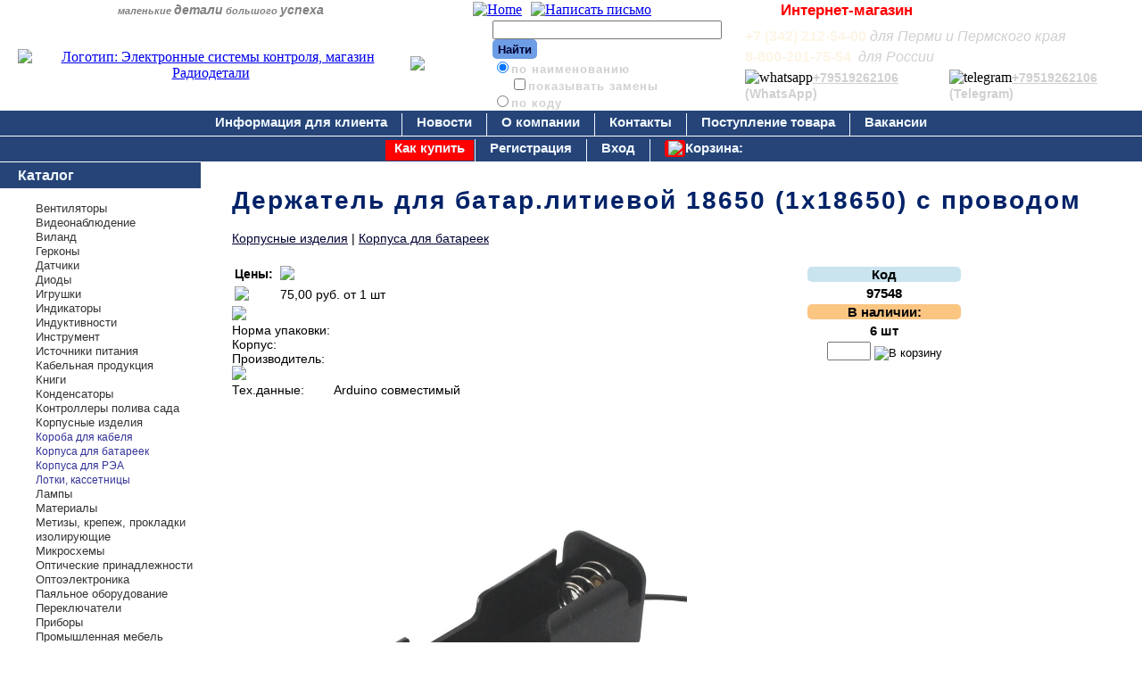

--- FILE ---
content_type: text/html; charset=UTF-8
request_url: https://radiodetali.perm.ru/general/page_elem.php?id=97548&gr=394&kID=398
body_size: 11082
content:
	
<!--********** ОСНОВНАЯ ПРОГРАММА ***********-->
<!DOCTYPE html>
<html>	

<head>
<!--[if IE]>
<script src="https://html5shiv.googlecode.com/svn/trunk/html5.js"></script>
<![endif]-->
<title>Держатель  для батар.литиевой 18650 (1х18650) с проводом цена,наличие,datasheet,описание,купить.</title>
<meta http-equiv="Content-Type" content="text/html; charset=UTF-8" />
<meta http-equiv="X-UA-Compatible" content="IE=edge" />

<meta name="Description" content="Держатель  для батар.литиевой 18650 (1х18650) с проводом,Корпусные изделия, Корпуса для батареек. Радиодетали. Радиокомпоненты. Электронные компоненты. Интернет-магазин." />
<meta name="keywords" content="Держатель  для батар.литиевой 18650 (1х18650) с проводом,Корпусные изделия, Корпуса для батареек,описание,datasheet,радиодетали,электронные компоненты,радиокомпоненты,radiodetali,купить Держатель  для батар.литиевой 18650 (1х18650) с проводом в интернет-магазине" />

<meta name="reply-to" content="https://www.radiodetali.perm.ru" />
<meta NAME="robots" content="index,follow" />
<meta HTTP-EQUIV="content-language" content="ru" />
<meta http-equiv="Cache-Control" content="no-cache" />
<meta HTTP-EQUIV="Pragma" CONTENT="no-cache" />

<script type="text/javascript">
window.status = "Радиодетали и электронные компоненты Пермь. Электронные системы контроля.";
</script>
<script type="text/javascript" src="../../scr/bsk.js"></script>
<!--<script type="text/javascript" src="../../scr/bskinfo.js"></script>-->
<script type="text/javascript" src="../../scr/errform_reg.js"></script>
<script type="text/javascript" src="../../scr/errform_login.js"></script>
<script type="text/javascript" src="../../scr/errform_pass.js"></script>
<script type="text/javascript" src="../../scr/jquery-1.7.1.min.js"></script>

<link rel="stylesheet" type="text/css" href="../general/style.css" />
<link rel="stylesheet" type="text/css" href="../general/style_dal.css" />

<link rel="apple-touch-icon" href="../images/img_1/esc.ico" />
<link rel="shortcut icon" href="../images/img_1/esc.ico" type="image/x-icon" />
</head>

<body>
<header><div class="rekv">
<table>	
	<tr><td width="41%"><div class="slog">маленькие <b>детали</b> большого <b>успеха</b></div></td>		           		
		<td><div class="favor"><a href="../../default.php"><img src="../../images/img_1/home.png" title="Home" /></a></div>
		    <div class="favor"><a href="mailto:magazin@radiodetali.perm.ru"><img src="../../images/img_1/brif.png" title="Написать письмо" /></a></div></td>
		<!--<td align="right"><address>г.Пермь, ул.Петропавловская, 15</address></td>-->
		<td align="right"><span class="imred">Интернет-магазин</span></td>		
		<td align="right" width="20%">&nbsp;</td>
		</tr>
</table>
</div>	

<div class="banner">
<table width="100%" cellpadding="0" cellspacing="0" border="0">
<tr class="banner2"><td width="36%" align="center"><div class="logo"><a href="../../default.php"><img src="../../images/img_1/logotip.gif" alt="Логотип: Электронные системы контроля, магазин Радиодетали" width="413" height="57" title="Электронные системы контроля, магазин Радиодетали" /></a></div></td>
<td width="72" height="96" background="../../images/img_1/fon_blue.gif"><img src="../../images/img_1/duga_r.gif"></td>	
	
<td background="../../images/img_1/fon_blue.gif">
<div class="find1">
<form action="/general/search.php">									
<input name="search" type="Text" maxlength="50" size="30" value="" />
<input type="Submit" title="Начать поиск" align="top" height="10" value="Найти" class="subm" /><br/>
<input type="Radio" value="sname" name="bottom2" Checked='Checked' />по наименованию <br/>
&nbsp;&nbsp;&nbsp;&nbsp;<input type="Checkbox" value="ang" name="ang2"  />показывать замены<br/>
<input type="Radio" value="skod" name="bottom2"  />по коду<br/>
</form>
</div></td>

<td background="../../images/img_1/fon_blue.gif">
<div>
<table cellpadding="0" cellspacing="5" border="0">
<tr><td colspan="2"><span class="tel1str">+7 (342) 212-54-00</span><span class="tel1d">для Перми и Пермского края</span></td></tr>
<tr><td><span class="tel1str">8-800-201-75-54</span><span class="tel1d"> для России</span></td></tr>
<tr>
<!--<td><img src="../images/img_1/viber.png" width="20" height="20" alt="viber"><a href="viber://chat?number=79519262106" class="atel1">+79519262106</a><span class="tel1"> (Viber)</span></td>-->
<td><img src="../images/img_1/whatsapp.png" width="20" height="20" alt="whatsapp"><a href="https://api.whatsapp.com/send?phone=79519262106" class="atel1">+79519262106</a><span class="tel1"> (WhatsApp)</span></td>
<td><img src="../images/img_1/telegram.png" width="20" height="20" alt="telegram"><a href="https://t.me/79519262106" class="atel1">+79519262106</a><span class="tel1"> (Telegram)</span></td>
</tr>
</table>
</div>
</td>
</tr>
</table></div>															 <script type="text/javascript" src="../../scr/scroll.js"></script>
<script type="text/javascript" src="../../scr/scroll_cont.js"></script>
<!--
<script>
$(document).ready(function(){
	$("div.right_panel p.open").toggle(function(){
		$("div.right_panel").animate({right:'230px'},500);}, function() {
		$("div.right_panel").animate({right:0},500);
		});			
	});	

$(window).scroll(function() {
var $element = $('.right_panel');
//var offset = $element.offset().top + $element.height();
var offset = $element.offset().top;	
	
if($(this).scrollTop() != 0) {
var scroll = $(window).scrollTop() + $(window).height();
$('.right_panel').offset({top:(Math.round(scroll/1.5))});
}

if (scroll > offset) {$('.right_panel').offset({top:Math.round(scroll/1.6)});}	
});
</script>
-->	
</header>

<div class="content">
<nav class="hor"><div class="hor1line">
<table class="menu-hor"><tbody>
<tr>
<td><div class="horlinks"><a href="../general/information.php" title="Информация">Информация для клиента</a></div></td>
<td><div class="horlinks"><a href="../default.php" title="Новости">Новости</a></div></td>
<td><div class="horlinks"><a href="../general/about.php" title="О компании">О компании</a></div></td>
<td><div class="horlinks"><a href="../general/address.php" title="Контакты">Контакты</a></div></td>
<td><div class="horlinks"><a href="../general/news_pr.php" title="Поступление товара">Поступление товара</a></div></td>
<td class="noborder"><div class="horlinks"><a href="../general/rabota.php" title="Вакансии">Вакансии</a></div></td>
<!--<td class="noborder"><div class="horlinks2"><a href="../general/shop.php" title="Интернет-магазин">Интернет-магазин</a></div></td>-->
</tr>
</tbody></table>
</div>	</nav>
<nav class="hor"><div class='hor2line'><table class='menu-hor'><tbody><tr><td><div class='horlinks2'><a href='../general/help.php' title='Как купить'>Как купить</a></div></td><td><div class='horlinks'><a href='../general/shop.php?y=reg' title='Регистрация'>Регистрация</a></div></td><td><div class='horlinks'><a href='../general/shop.php?y=avtor' title='Вход'>Вход</a></div></td><td class='noborder'><div class='horlinks'><a href='../shop/im_bsk.php?bsk=y' title='Корзина'><div class='imgbsk'><img src='../images/img_1/bsk.png' /></div>Корзина: <span id='bsksumma'></span></a></div></td></tr></tbody></table></div></nav>

<nav class="menuleft"><!-- *** Меню каталога  -->
<div class="cat0"><a class="menu2" href="../general/catalogpage.php">Каталог</a></div>
<ul>

<li><a class='menu1' href='../general/catalog.php?gr=100000080' title='Вентиляторы' >Вентиляторы</a></li><li><a class='menu1' href='../general/catalog.php?gr=100000197' title='Автомобильные видеорегистраторы, Камеры, Регистраторы' >Видеонаблюдение</a></li><li><a class='menu1' href='../general/catalog.php?gr=100000077' title='Виланд' >Виланд</a></li><li><a class='menu1' href='../general/catalog.php?gr=100000094' title='Герконы' >Герконы</a></li><li><a class='menu1' href='../general/catalog.php?gr=100000145' title='Датчики' >Датчики</a></li><li><a class='menu1' href='../general/catalog.php?gr=62' title='Диоды, стабилитроны,  Тиристоры, динисторы, симисторы, Диодные сборки' >Диоды</a></li><li><a class='menu1' href='../general/catalog.php?gr=451' title='Радиоуправляемые игрушки' >Игрушки</a></li><li><a class='menu1' href='../general/catalog.php?gr=100000101' title='Газоразрядные, люминесцентные, ЖКИ графические, ЖКИ символьные' >Индикаторы</a></li><li><a class='menu1' href='../general/catalog.php?gr=100000106' title='Дроссели подавления ЭМП, Индуктивности выводные, Чип-индуктивности' >Индуктивности</a></li><li><a class='menu1' href='../general/catalog.php?gr=77' title='Бокорезы, Пассатижи, Плоскогубцы, Инструмент для обжима, обработки кабеля, Инструмент измерительный, Наборы инструментов, Отвертки и ключи, Сверла, абразивные насадки, цанги, тиски, Скальпели, ножи, ножницы, пинцеты, Электроинструмент' >Инструмент</a></li><li><a class='menu1' href='../general/catalog.php?gr=100000117' title='AC/DC, DC/AC, DC/DC, Автотрансформаторы, стабилизаторы напряжения, Драйверы для LED, Инверторы для CCFL, Источники бесперебойного питания и инверторы для управления AC двигателями' >Источники питания</a></li><li><a class='menu1' href='../general/catalog.php?gr=81' title='Кабели, Провода, Шлейфы' >Кабельная продукция</a></li><li><a class='menu1' href='../general/catalog.php?gr=66' title='Книги, CDROM (Электронные справочники), Журналы Радио' >Книги</a></li><li><a class='menu1' href='../general/catalog.php?gr=63' title='Электролитические радиальные, Вакуумные, Ионисторы, Керамические, Комбинированные, Металлобумажные, Переменные и подстроечные, Пленочные и фторопластовые, Прецизионные К71-7, Пусковые, Слюдяные, Танталовые аксиальные, Танталовые радиальные, ЧИП-конденсаторы, Электролитические аксиальные' >Конденсаторы</a></li><li><a class='menu1' href='../general/catalog.php?gr=474' title='Контроллеры полива сада' >Контроллеры полива сада</a></li><li><a class='menu1' href='../general/catalog.php?gr=394' >Корпусные изделия</a></li><a class='menu11' href='../general/subcat.php?gr=394&kID=397' >Короба для кабеля</a><br/><a class='menu11' href='../general/subcat.php?gr=394&kID=398' >Корпуса для батареек</a><br/><a class='menu11' href='../general/subcat.php?gr=394&kID=395' >Корпуса для РЭА</a><br/><a class='menu11' href='../general/subcat.php?gr=394&kID=396' >Лотки, кассетницы</a><br/><li><a class='menu1' href='../general/catalog.php?gr=100000111' title='Лампы накаливания, Лампы общего назначения, Радиолампы' >Лампы</a></li><li><a class='menu1' href='../general/catalog.php?gr=69' title='Клей, изолента, маркеры, Припои, флюсы, химия, Стеклотекстолит, платы, Трубка термоусадочная, ПВХ' >Материалы</a></li><li><a class='menu1' href='../general/catalog.php?gr=100000082' title='DIN-рейки, дополнит.оборудование, Крепеж для кабеля, Метизы, Прокладки изолирующие' >Метизы, крепеж, прокладки изолирующие</a></li><li><a class='menu1' href='../general/catalog.php?gr=1' title='Микросхемы импортные, Микросхемы отечественные 3 разр., Микросхемы отечественные 4 разр.' >Микросхемы</a></li><li><a class='menu1' href='../general/catalog.php?gr=87' title='Оптика' >Оптические принадлежности</a></li><li><a class='menu1' href='../general/catalog.php?gr=100000062' title='Оптореле, Оптроны, Фотодиоды, Фототранзисторы' >Оптоэлектроника</a></li><li><a class='menu1' href='../general/catalog.php?gr=83' title='Антистатика,  Дымоуловители и фильтры,  Жала и насадки,  Комплектующие к паяльным станциям, Паяльники, Паяльные ванны, Паяльные принадлежности, Паяльные станции' >Паяльное оборудование</a></li><li><a class='menu1' href='../general/catalog.php?gr=100000096' title='Автоматы защиты,  Замки,  Концевые выключатели,  Педали, DIP-переключатели, Движковые переключатели, Клавишные переключатели, Кнопки, Колпачки, клавиши, протекторы, контакты, Микропереключатели, Поворотные переключатели, Тумблеры' >Переключатели</a></li><li><a class='menu1' href='../general/catalog.php?gr=68' title='Вольтметры и амперметры, Генераторы сигналов и частотомеры, Измерители RLC, Измерители нестандартных электрических величин, Измерители неэлектрических величин, Измерительные головки и шунты, Калибраторы, магазины величин, Лабораторные источники питания, Мультиметры, тестеры, пробники, Осциллографы, Токовые клещи, Щупы к приборам' >Приборы</a></li><li><a class='menu1' href='../general/catalog.php?gr=361' title='Мебель для рабочих мест, Шкафы, стеллажи, стойки, полки' >Промышленная мебель</a></li><li><a class='menu1' href='../general/catalog.php?gr=70' title='Постоянные  до 2 Вт,  Постоянные выше 2 Вт,  Прецизионные С2-29, С2-10, С2-14, С2-36, С5-5В, С5-61, Р2-67,  ЧИП-резисторы, Варисторы, Наборы резисторов (чипы, переменные, постоянные), Переменные и подстроечные, Резисторные сборки, Тензорезисторы, Терморезисторы, Фоторезисторы, ЧИП-резисторные сборки, ЧИП-резисторы прецизионные' >Резисторы</a></li><li><a class='menu1' href='../general/catalog.php?gr=100000098' title='Реле, Реле времени' >Реле</a></li><li><a class='menu1' href='../general/catalog.php?gr=376' title='Светодиоды единичные, Аксессуары и линзы, Алюминиевые профили, Знакосинтезирующие индикаторы, Мощные светодиоды, Светодиодные изделия, Светодиодные ленты, линейки, модули, Чип-светодиоды' >Светодиоды</a></li><li><a class='menu1' href='../general/catalog.php?gr=100000055' title='Силовые диоды и тиристоры, Силовые модули, Силовые реле' >Силовые диоды и модули</a></li><li><a class='menu1' href='../general/catalog.php?gr=100000067' title='Прямоугольные,  Цилиндрические, Аудио, видео, ТВ, оптические, Высокочастотные разъемы и переходники, Клеммные колодки, зажимы, джамперы, Клеммы, наконечники, гнезда, штыри, Панели под микросхемы, Переходники, Разъемы питания, Телефонные и сетевые' >Соединители</a></li><li><a class='menu1' href='../general/catalog.php?gr=100000048' title='Программаторы, Средства разработки и отладки для DSP, Средства разработки и отладки для микроконтроллеров, Средства разработки и отладки для ПЛИС, Средства разработки и отладки для специальных применений' >Средства разработки и отладки</a></li><li><a class='menu1' href='../general/catalog.php?gr=100000088' title='GSM, GPS, GPRS, Разъемы и антенны для сотовых телефонов, Телефоны' >Телефония</a></li><li><a class='menu1' href='../general/catalog.php?gr=61' title='Транзисторы' >Транзисторы</a></li><li><a class='menu1' href='../general/catalog.php?gr=64' title='Двигатели, Держатели предохранителей, Держатели, панели, патроны для ламп, Запчасти для ремонта, Кварцевые генераторы, Кварцевые резонаторы, Микрофоны,телефоны, зуммеры, динамики, Радиаторы, охладители, Ручки, Трансформаторы, Ферриты, каркасы, скобы, магниты, Фильтры' >Установочные</a></li><li><a class='menu1' href='../general/catalog.php?gr=441' title='Автомобильные предохранители, Вставки плавкие, Разрядники, Самовосст.предохранители, Термопредохранители, Термостаты' >Устройства защиты</a></li><li><a class='menu1' href='../general/catalog.php?gr=100000092' title='Шнуры' >Шнуры</a></li><li><a class='menu1' href='../general/catalog.php?gr=78' title='Антенны и аксессуары, Аудиотехника, Вилки, розетки, выключатели, Декоративная светотехника, Звонки дверные, Климат.техника, Сувениры, Таймеры, часы, Удлинители и фильтры, Фонари' >Электробытовые товары</a></li><li><a class='menu1' href='../general/catalog.php?gr=84' title='Электронные блоки и модули,   Электронные наборы,  Конструкторы, Ароматизаторы, Датчики движения' >Электронные наборы и модули</a></li><li><a class='menu1' href='../general/catalog.php?gr=73' title='Батарейки,   Аккумуляторы  необслуживаемые,   Аккумуляторы общего применения,  Аккумуляторы промышленные,  Зарядные устройства,  Элементы питания дисковые, Аккумуляторы для радиотелефонов, Литиевые аккумуляторы, Литиевые батареи' >Элементы питания</a></li><li><a class='menu1' href='../general/search-skl.php?skl=18' >Измерение температуры, вакуума, влажности</a></li><li><a class='menu1' href='../general/catalog.php?gr=461'>Доплата в ИМ</a></li></ul></nav>
<div class="page">


<h1>Держатель  для батар.литиевой 18650 (1х18650) с проводом</h1>	
	
<a class="atext" href="../general/catalog.php?gr=394">Корпусные изделия</a> | 
<a class="atext" href="../general/subcat.php?gr=394&kID=398">Корпуса для батареек</a>

<div class="infodet">
<div class="infoprice">
<table cellpadding="0" cellspacing="0">
<tr><td colspan="2"><table>

<tr><td align='right' style='font-weight: bold;'>Цены:&nbsp;</td><td colspan='2'><img src='../images/img_1/e.gif' /></td></tr><tr><td><img src='../images/img_1/e.gif' /></td><td>75,00 руб.</td><td>от 1 шт</td></tr></table></td></tr>	
<tr><td colspan="2" height="10"><img src="../images/img_1/e.gif" /></td></tr>
<tr><td>Норма упаковки:&nbsp;</td><td></td></tr>
<tr><td>Корпус:&nbsp;</td>
<td>
</td></tr>


<tr><td>Производитель:&nbsp;</td><td align="left"></td></tr>
<tr><td colspan="2" height="10"><img src="../images/img_1/e.gif" /></td></tr>
<tr valign="top"><td>Тех.данные:&nbsp;</td>
<td>
Arduino совместимый<br/>&nbsp;</td></tr>
</table></div>

<div class="infosclad">
    <table cellpadding="0" cellspacing="4" width="90%">
	  <tr><th class="f1">Код</th></tr>
	  <tr><td class="b3">97548</td></tr>
	  
<tr><th class="f2">В наличии:</th></tr>
<tr><td class="b3">6&nbsp;шт</td></tr>
<tr><td align="center">
<form name="form97548" onSubmit="return bsk2(document.form97548.id.value,document.form97548.nn.value)" style="margin:0px;">

<input type='Hidden' name='cena5' value='37.5000' /><input type='Hidden' name='cena4' value='41.3000' /><input type='Hidden' name='cena3' value='45.8000' /><input type='Hidden' name='cena2' value='52.5000' /><input type='Hidden' name='cena1' value='75.0000' /><input type='Hidden' name='kol5' value='200' /><input type='Hidden' name='kol4' value='100' /><input type='Hidden' name='kol3' value='50' /><input type='Hidden' name='kol2' value='20' /><input type='Hidden' name='kol1' value='1' />
<input type="Hidden" name="id" value="97548" />
<input type="Hidden" name="kod" value="3937353438" />
<input type="Hidden" name="unit" value="шт" />
<input type="Hidden" name="sklad" value="6" />
<input type="Hidden" name="nn" value="1" />
<input type="Hidden" name="sklId" value="0" />
<input type="Hidden" name="minSumm" value="0" />
<input type="Hidden" name="srok" value="Склад" />
<input type="Hidden" name="dis" value="1" />

<input type="text" name="quan" size="4" maxlength="6" autocomplete="off" onkeyup="errquan(document.form97548.id.value,this.value,document.form97548.nn.value,document.form97548.unit.value)" />&nbsp;<input type="Image" value="В корзину" src="../../images/img_1/bsk1.gif" onClick="return bsk2(document.form97548.id.value,document.form97548.nn.value)" />
</form></td></tr>
<tr><td height="30"><span id="bsk97548" class="form_err"></span></td></tr>


</table></div>
</div>

<div class="analogi">
</div>  
<div>
<div class='imgelem'><table cellpadding='0' cellspacing='10' align='left'><tr><td class='imgelem_water'><img src='../goodstech/images/img97548_41437.JPG' align='left' alt='Держатель  для батар.литиевой 18650 (1х18650) с проводом' title='Держатель  для батар.литиевой 18650 (1х18650) с проводом' class='img500'/></td></tr><tr><td class='imgelem_water'><img src='../goodstech/images/img97548_41438.JPG' align='left' alt='Держатель  для батар.литиевой 18650 (1х18650) с проводом' title='Держатель  для батар.литиевой 18650 (1х18650) с проводом' class='img500'/></td></tr><tr><td>* Изображения служат только для ознакомления</td></tr></table></div></div><div class='descelem'></div>
<!-- Ссылка на поиск -->
<div class="psys">

<table cellpadding="3">
<tr><td><a href="https://www.ozon.ru/seller/giperon-523458/products/?miniapp=seller_523458" target="_blank"><img src="../../images/img_1/ozon.jpg" width="60" height="33" /></a></td>
	<td><a href="https://www.ozon.ru/seller/giperon-523458/products/?miniapp=seller_523458" target="_blank" class="atext">Этот товар на Озон</td></tr>
</table>

<table cellpadding="3">
<tr><td><a href="http://yandex.ru/yandsearch?text=HB1S&lr=50" target="_blank"><img src="../../images/img_1/ya_logo.png" /></a></td>
	<td><a href="http://yandex.ru/yandsearch?text=HB1S&lr=50" target="_blank" class="atext">Еще описание</a></td></tr>
</table>
</div>
<!-- -->

</div></div> 

<script type="text/javascript" src="../../scr/bskinfo.js"></script>

<footer><script type="text/javascript" src="../../scr/bskinfo.js"></script>

<div class="footer_left">
<table>
<tr>	

<td width="94">
<!-- Yandex.Metrika informer -->
<a href="https://metrika.yandex.ru/stat/?id=23917435&amp;from=informer"
target="_blank" rel="nofollow"><img src="https://informer.yandex.ru/informer/23917435/3_0_FFFFFFFF_FFFFFFFF_0_pageviews"
style="width:88px; height:31px; border:0;" alt="Яндекс.Метрика" title="Яндекс.Метрика: данные за сегодня (просмотры, визиты и уникальные посетители)" /></a>
<!-- /Yandex.Metrika informer -->

<!-- Yandex.Metrika counter -->
<script type="text/javascript" >
   (function(m,e,t,r,i,k,a){m[i]=m[i]||function(){(m[i].a=m[i].a||[]).push(arguments)};
   m[i].l=1*new Date();
   for (var j = 0; j < document.scripts.length; j++) {if (document.scripts[j].src === r) { return; }}
   k=e.createElement(t),a=e.getElementsByTagName(t)[0],k.async=1,k.src=r,a.parentNode.insertBefore(k,a)})
   (window, document, "script", "https://mc.yandex.ru/metrika/tag.js", "ym");

   ym(23917435, "init", {
        clickmap:true,
        trackLinks:true,
        accurateTrackBounce:true
   });
</script>
<noscript><div><img src="https://mc.yandex.ru/watch/23917435" style="position:absolute; left:-9999px;" alt="" /></div></noscript>
<!-- /Yandex.Metrika counter -->
</td>
</tr>

<tr>
<td width="94">
<!--noindex-->
<!--Rating::top.myprom.ru counter--><a href="https://myprom.ru/" target="_blank" ><script type="text/javascript">(function(d){ var r= escape(d.referrer); var u = escape(d.URL); var proto = d.location.protocol == "https:" ? "https:" : "http:"; d.write('<img src="'+proto+'//top.myprom.ru/top/?id=786&ref='+r+'&p='+u+'&rd='+Math.random()+'" width="88" height="31" border="0">');})(document);</script></a><!--// Rating top.myprom.ru counter-->
<!--/noindex-->
</td>

<td width="94"><img src="../images/img_1/e.gif"></td>
</tr>

</table>
</div>

<div class="footer_center">
<table>
<tr><td>
<!--<a href="https://www.instagram.com/radiodetali.perm/" target="_blank"><img alt="Радиодетали Инстаграм" title="Радиодетали Инстаграм" src="../images/img_1/insta.png" width="30" /></a>-->
<img src="../images/img_1/e.gif">
</td></tr>
<tr><td align="center"><img src="../images/img_1/e.gif"></td></tr>
</table>
</div>

<div class="footer_right">
<div class="footer_center">
<table>
<tr><td><img src="../images/img_1/Uniteller_Card.png" /></td></tr>
<tr><td align="center">Интернет-эквайринг <a href="https://www.uniteller.ru/" target="_blank" class="atext">Uniteller</a></td></tr>
</table>
</div>

<div class="help">
<ul>
<li><a href="../general/help.php" class="atext">Помощь</a></li>
<li><a href="../general/information.php" class="atext">Информация для клиента</a></li>
<li><a href="../general/details.php" class="atext">Реквизиты ИП Яценко А.В.</a></li>
</ul>
</div>
</div></footer>
<div id="toTop" > ^ Наверх </div>

<div class="right_panel">
	<p class="open"></p>
	<dl>
	<dt>Телефон для России:</dt>
	<dd><img src="../images/img_1/tel.png" width="20" height="20" alt="телефон">8-800-201-75-54</dd>
	<hr size="1" color="Navy" />
	<dt>Телефоны для Перми</dt>
	<dt>и Пермского края:</dt><br/>
	<dt>Магазин:</dt>
	<dd><img src="../images/img_1/tel.png" width="20" height="20" alt="телефон">+7(342) 212-54-00</dd>
	<dt>Оптовый отдел:</dt>
	<dd><img src="../images/img_1/tel.png" width="20" height="20" alt="телефон">+7(342) 212-73-69</dd>
	<hr size="1" color="Navy" />
	<!--<dd><img src="../images/img_1/viber.png" width="20" height="20" alt="viber"><a href="viber://chat?number=79519262106" class="atext">+79519262106</a> (Viber)</dd>-->
	<dd><img src="../images/img_1/whatsapp.png" width="20" height="20" alt="whatsapp"><a href="https://api.whatsapp.com/send?phone=79519262106" class="atext">+79519262106</a> (WhatsApp)</dd>
	<dd><img src="../images/img_1/telegram.png" width="20" height="20" alt="telegram"><a href="https://t.me/79519262106" class="atext">+79519262106</a> (Telegram)</dd>

	<hr size="1" color="Navy" />
	<dt>Email:</dt>	
	<dd><img src="../images/img_1/brif.gif" alt="email">&nbsp;&nbsp;<a href="mailto:imag@radiodetali.perm.ru" class="atext">imag@radiodetali.perm.ru</a></dd>
	<dd><img src="../images/img_1/brif.gif" alt="email">&nbsp;&nbsp;<a href="mailto:zakaz@radiodetali.perm.ru" class="atext">zakaz@radiodetali.perm.ru</a></dd>
	<dd><img src="../images/img_1/brif.gif" alt="email">&nbsp;&nbsp;<a href="mailto:magazin@radiodetali.perm.ru" class="atext">magazin@radiodetali.perm.ru</a></dd>	
	</dl>
</div>		
	
</body>
</html>



--- FILE ---
content_type: text/css
request_url: https://radiodetali.perm.ru/general/style.css
body_size: 15221
content:
footer, nav, header, section, aside, article, figure, main, dt,dd, dl , .detalimg, .detaldesc{ display: block;}

header {margin:0px;}  /* Верхний баннер */

img { border-width:0;}

h1,h2,h3,h4,h5,h6,strong,span,p,ol ,dt,dl{ 
font-family: Arial, Verdana, Geneva, Helvetica, sans-serif; 
}

body { border-width: 0px; margin: 0px; background-color: white; } 
.content { overflow:hidden; clear:both; } /* Основное поле */
.rekv { width:100%; padding:0; margin:0; clear:both; } /* Верх */
.banner { width:100%; clear:both; padding:0 0 1px 0; } /* Логотип + поиск, поля вверху */
.center { margin: 0 220px 0 250px; padding: 10px 0 20px 0; height:auto; overflow:hidden;} /* Поле текста в центре */
.centerim { margin: 0 50px 0 250px; padding: 10px 0 20px 0; height:auto; overflow:hidden;} /* Поле текста в центре */
.logo  { margin: 0 8px 0 20px; float:left; text-align: center; }

tbody { display: table-row-group; vertical-align: middle; border-color: inherit;}

.rekv >table { background:url(../../images/img_1/sl.gif); border-spacing:0; width:100%; border:0;}

.favor { float:left; margin: 0 5px 0 5px; }

address, .slog, .tel { 
font-family: Verdana, "Helvetica CY", "Nimbus Sans L", sans-serif; 
color: grey; 
font-weight: bold;
padding: 0 40px 0 10px; 
margin:0; 
font-style: italic;
}

address,.tel { font-size: 9pt; }

.telrus { 
font-size: 11pt;
font-weight: 500;
margin:0px;
padding: 0px 0px 0px 7px;  
color: red;
font-family: Verdana, "Helvetica CY", "Nimbus Sans L", sans-serif;  }

.slog { 
text-align:center; 
font-size: 8pt;
}
.slog>b {
font-size: 1.3em; 
}

.find1, .vid1 { /* Область поиска +  Область вида проссмотра  */
	font-family: Arial, Verdana, Geneva, Helvetica, sans-serif;
	font-size: 10pt;
	font-style: normal; 
	font-weight: bold;
	color: #D0D0D0;
	letter-spacing: 1px;
	width:auto;
	/* min-width:200px; max-width:313px; */
	/* border: 1px solid #003399; border-radius: 10px; */
	height:auto; 
	float:left;
	padding: 0 10px 0 20px;
}

.mails { /* Адреса справа  */
	font-family: Arial, Verdana, Geneva, Helvetica, sans-serif;
	font-size: 8pt;
	font-style: normal;
	color: #D0D0D0;
	letter-spacing: 1px;
	width:auto; float:left;
	padding: 0 5px 0 10px;
}
.mails >b { font-weight: bold; }
.mails >a { 
	font-family: Arial, Geneva, Helvetica, sans-serif;
	font-size: 8pt;
	font-style: normal;
	font-weight: normal;
	color: #D0D0D0;
	text-decoration: underline; }
.mails>a:hover   { color: #999999; }

h1 { margin: 18px 0 18px 0;
    font-size: 21pt;
    font-style: normal;
	font-weight: bold;
	color: #002268;
	letter-spacing: 2px; }

.center>ul{ list-style-type:none; padding-left:0;}
	
nav.hor { /* Поле горизонтального меню */
font-family: Arial, Verdana, Geneva, Helvetica, sans-serif;
text-align: center;
margin-bottom: 0; }
/*.hor>.hor1line { background:url(../../images/img_1/fon_mgor.gif); margin-bottom: 1px; clear:both; }  */
/*.hor>.hor2line { background:url(../../images/img_1/fon_mgor.gif); margin-bottom: 4px; clear:both; } */
.hor>.hor1line { background-color:#264478; margin-bottom: 1px; clear:both; }
.hor>.hor2line { background-color:#264478; margin-bottom: 1px; clear:both; }

table.menu-hor { 
margin: 0 auto; 
font-weight: bold; 
font-size: 15px; 
color: #F0F8FF; 
border-spacing: 0;
height:28px;
padding-top: 3px;}

.menu-hor td { 
border-right: 1px solid #F0F8FF;
text-align: center;}
/* .noborder { border: none;} */
.menu-hor td.noborder { border: none;}
.menu-hor td #bsksumma { color: #F5DEB3;}

.horlinks { background:inherit; cursor:pointer;
height:100%;}
.horlinks a { 
display: block;
color: #F0F8FF; 
font-weight: bold; 
text-decoration: none; 
margin:0px; 
height:100%;
padding: 0 15px 0 15px;}
.horlinks:hover { 
background-color:#3360DF;
height:100%;}
.horlinks1 { background:inherit; margin:0 12px 0 0;}

.horlinks2 { 
background-color:red; 
cursor:pointer;
padding: 0px 5px 0px 5px;
margin:0px;
height:100%; }
.horlinks2 a { 
display: block;
color: #F0F8FF; 
font-weight: bold; 
text-decoration: none; 
margin:0px; 
padding: 0px 5px 0px 5px;
height:100%;
}
.horlinks2:hover { background-color:#3360DF;}

nav.menuleft { /* Поле меню слева */
background: url(../../images/img_1/fon_menu.gif);
float:left;
width:225px;
padding:0px 0px 10px 0px;
margin: 0px;
border-radius: 0 0 20px 0;}
.menuleft { /* Текст каталога слева */
background: url(../../images/img_1/fon_menu.gif);
float:left;
width:210px;
margin:0;
padding: 2px 2px 20px 1px;
height:auto; }
.menuleft .sub { /* Текст подкаталога слева */
float:left;
width:205px;
padding: 0px;
margin: 2px 2px 10px 2px; }

.menuleft >ul {list-style-image: url(../../images/img_1/li.png); }

/* li { display: list-item;} */

/*
ul {list-style:none; left:-10px; }
li.list::before { content: "+ ";  }
li.onn::before { list-style: none;  }
*/

.subm { /* submit в верхнем баннере */
background: #6D9DE4;
font-size: 13px; 
height:22px;
font-style: normal;
font-weight: bold;
border: 0px solid #333399;
color: #000033;
border-radius: 5px;
}  

h2 { /* Заголовки в разделе Новости*/
	font-size: 18px;
	font-weight: bold;
	color: #003399;
	line-height: 18px;
}

h3 { /* Заголовки в тексте */
color:#003399;
font-size:17px;
font-style:normal;
font-weight:bold;
line-height:2px; 
}

h4 {
color: #003399;
font-size: 18pt;
font-style: normal;
font-weight: bold;
padding: 0;
margin: 0;
}

h5 { /* Заголовки в тексте */
color:#003399;
font-size:17px;
font-style:normal;
font-weight:bold;
/*line-height:10px; */
margin: 0; 
padding:0;
}

.imgsub { /* img подгруппа */
float: left; 
text-align: center;
width:200px; height:200px;
margin: 10px; 
}
.imgrazdel { /* подгруппа img + подпись */
float: left; 
text-align: center;
width:220px; height:260px;
border-radius: 10px; 
border: 1px solid white; 
/*margin: 0 0 0 3px; 
padding:1px 6px 6px 5px;*/
cursor:pointer; }
.imgrazdel:hover { border: 1px solid red;  }
.imgrazdel a {
    display: block;
    font-family: Arial, Verdana, Geneva, Helvetica, sans-serif;
	font-size: 12px;
	color: #003399;
	text-decoration: none; }

aside { /* Меню справа */
background: url(../../images/img_1/fon_menu.gif);
float:right;
width:210px; 
height:auto;
padding:0px; margin: 0px;
font-size: 12px;
color: #333333;
border-radius: 0 0 0 10px; 
}

section.advert  { /* Объявление на первой странице */
	font-size: 16px;
	font-weight: bold;
	color: Black; 
	background: url(../../images/img_1/r11.jpg); 
	padding: 10px; margin:0;
	text-align:justify;
}

strong { font-size: 15px;	font-weight: bold; }

.cat0, .cat1, .small1 { /* Белый на ... */
font-family: Arial, Verdana, Geneva, Helvetica, sans-serif;
color: White;
font-size: 17px;
font-style: normal;
font-weight: bold;
padding: 2px 2px 2px 20px;
margin: 0px;
line-height: 25px; 
}

/*.cat0 {background:url(../../images/img_1/fon_mgor.gif); } */
.cat0 {background-color:#264478;}
.cat1 {background-color: red;}

.page { /* Поле текста, если меню только слева */
	background: white;
	margin: 10px 0 0 260px;
	padding: 0 30px 20px 0;
	overflow: hidden; 
	height:auto; 	
	}
.str>table { border-collapse: collapse; }

/*
.page h1 {
	font-size: 22px;
	font-weight: bold;
	color: #384D88;
	letter-spacing: 1px;
}
*/

a.menu1  { /*  Меню слева  */
	font-family: Arial, Geneva, Helvetica, sans-serif;
	font-size: 13px;
	font-style: normal;
	font-weight: normal;
	color: #333333;
	text-decoration: none;
	/*line-height: 10px; */ 
}
a.menu1:hover   {	text-decoration: underline; }

/* Меню горизонтальное */
a.menu2 { 
display: block; 
color: #F0F8FF;
font-weight: bold; 
text-decoration: none; 
}	

/*	
a[class~="menu0"] { 
    background: url(../../images/img_1/mr.gif) 6px 6px no-repeat; 
    padding-left: 15px; }
*/	
	
/* Ссылка Каталог */
a.menu2 { font-size: 16px; }	
a.menu2:hover { text-decoration: underline; } 

aside >b { font-weight : bold;}

/* Кнопка подписка справа */
/*
.subsc { 
background-color:#CCCCCC;
border-radius: 8px; 
margin: 5px 5px 0px 5px;
cursor:pointer;
width:156px;
height:25px;
text-align: center;
padding:4px 0px 0px 0px; }
.subsc a {
    display: block;
    font-family: Verdana, Arial, Geneva, Helvetica, sans-serif;
	font-size: 10pt;
	font-weight: bold;
	color: black;
	text-decoration: none; }
	*/
a.subsc {
    font-family: Verdana, Arial, Geneva, Helvetica, sans-serif;
	font-size: 11pt;
	font-weight: bold;
	color: #003399;
	text-decoration: underline; 
}
a:hover.subsc { text-decoration: none;}		
	
.specpr { /* Кнопка подписка справа */
cursor:pointer;
text-align: center;
padding:8px 4px;
margin:20px 4px 6px 4px;
background-color:#CCCCCC;
border-radius: 6px; }
.specpr a {
    display: block;
    font-family: Verdana, Arial, Geneva, Helvetica, sans-serif;
	font-size: 13px;
	font-weight: bold;
	color: red;
	text-decoration: none; 
}

.specpr>h6 { /* Заголовки в тексте */
line-height:15px; 
font-size: 15px;
padding:0; 
margin:0;
}

.raritet { 
font-family:  Verdana, Arial, Geneva, Helvetica, sans-serif;
/*background: linear-gradient(to top, #A6A6FF 12%, blue 100%);*/
font-style: normal;
cursor:pointer;
border-radius: 6px;
height:28px;
font-weight: 700;
color: #00008B;
text-decoration: none;
background: #CCCCCC;
outline: none;
font-size: 15px;
padding:6px 54px;
margin:0;
 }
 
.raritet:hover {
background: linear-gradient(to bottom, #E6E6FA, #6495ED);
 }

.r1 {
	text-align: center;
	margin:6px 3px 16px 4px;
}	
 
	
/*	
section.newgoods  { 
	font-size: 14px;
	padding: 10px 5px 10px 5px; }	
	
.center ul {
	margin-left: 40px;
	list-style-image: url("../../images/img_1/li_mark1.gif");
	list-style-position: inside; 
}
*/

.text,.b1,.b2,.page,section,center,p,.news, ul,li,ol,.footer_center,.txt1 { /* Основной текст */
	font-family: Arial, Verdana, Geneva, Helvetica, sans-serif;
	font-size: 14px;
	font-style: normal;
	font-weight: normal;
	/*word-break: break-all;*/
	word-wrap: break-word; 
}
section { 
padding:10px 0 5px 0;  
width:auto; height:auto; 
overflow:hidden;
text-align:justify;
color: #000033; }	
aside> section { 
margin:5px 2px 5px 10px;
color: #333333; 
text-align:left; 
}	

.textstr { /* Основной текст без переноса */
	font-family: Arial, Verdana, Geneva, Helvetica, sans-serif;
	font-size: 14px;
	font-style: normal;
	font-weight: normal;
	color: #000033; 
}
.b1 { /* Выделенный текст на голубом фоне */
	font-weight: bold;
	color: #000033;
	background-color: #D5DDF9;
	border-radius: 5px; 
	padding: 1px 9px 1px 9px;
	margin:0; 
}
.b2,.vpage { /* Выделенный текст на голубом фоне */
	font-weight: bold;
	color: #000033;
	padding: 1px 9px 1px 9px; 
	margin:0; 
}
.b2 { /* Выделенный текст на голубом фоне */
	background-color: #D5DDF9;
	margin:0; 
	text-align:center;
}

.vpage {	
border: 1px solid red;
border-radius: 4px; 
}

.page hr {background-color:#003399; height:1px; border:0;}	
.center hr {background-color: #003399; height:2px; border:0;}	

a.menu11:link, a.menu11 { /*   Меню слева подкаталог   */
	font-family: Arial, Verdana, Geneva, Helvetica, sans-serif;
	font-size: 12px;
	font-style: normal;
	font-weight: normal;
	color: #333399;
	text-decoration: none;
	height: 8px;
    /*letter-spacing:1px;*/	
}
a.menu11:hover {	text-decoration: underline;	height: 8px;}
a.menu11:active { text-decoration: underline; color: Red;}
a.menu11:visited { text-decoration: none; color: Gray;}	

.form_err, .txt11 { /*  Ошибки в форме */
	font-family: Arial, Verdana, Geneva, Helvetica, sans-serif;
	font-size: 12px;
	font-style: normal;
	font-weight: normal;
	color: Red; 
}
	
.strdet { /* Поле элементов */
margin: 20px 0 20px 0; 
padding:0px; 
overflow: hidden; 
z-index:95;
width: 100%;} /* Эта добавлена */
.strdet > table {width: 100%; overflow:inherit; } /* Это добавлено */
.strdet > table td {padding:0 7px 0 7px; }
.strdet > table th {padding:0 7px 0 7px; }

.blockdet  { /* Квадратик с деталью */
float: left; 
text-align: center;
/*width:220px;*/
width:20%; min-width:220px; max-width:240px;
height:320px;  /*  При 3-х ценах было 360  */
border: 1px solid #5a9dff;   /* #003399*/ 
border-radius: 10px; 
margin: 5px; 
padding:5px;
/*cursor:pointer;*/ 
}
.blockdet  a {
    display: block;
    font-family: Arial, Verdana, Geneva, Helvetica, sans-serif;
	font-size: 13px;
	color:black;  /* #003399; */
	text-decoration: none; 
}
.blockdet:hover { border: 1px solid red; }


.blockdet1str  { /* Квадратик с деталью */
float: left; 
text-align: center;
/*width:220px;*/
width:20%; min-width:220px; max-width:240px;
height:280px;
border: 1px solid #5a9dff;   /* #003399*/ 
border-radius: 10px; 
margin: 5px; 
padding:5px;
/*cursor:pointer;*/ 
}
.blockdet1str  a {
    display: block;
    font-family: Arial, Verdana, Geneva, Helvetica, sans-serif;
	font-size: 13px;
	color:black;  /* #003399; */
	text-decoration: none; 
}
.blockdet1str1  a  { /* Не используется */
    display: block;
    font-family: Arial, Verdana, Geneva, Helvetica, sans-serif;
	font-size: 15px;
	color:red;
	text-decoration: underline;
	cursor:pointer; 	
}
.blockdet1str:hover { border: 1px solid red; }

.imgdet { /* фото детали в разделе */
width:180px; 
height:auto;
margin: 0px 10px 5px 20px;
text-align: center; }	
.blockdet figure,.blockdet1str figure { 
height:235px; 
margin:0; 
padding:0; 
display: block; 
vertical-align:inherit;
}
	
.namedet { height:70px; text-align:center; } 
.namedet:visited { color:grey; }	
	
span.coddet { font-size: 13px; font-style: normal; font-weight: bold; color:#003399; }

.qsc1 { 
width:170px; 
clear:both;
margin:0; 
padding-left:10%;
padding-right:10%;
max-width:auto;
max-height:auto;  } 
span.net {font-size:12px; font-style:normal; color:gray;}		
span.qsc2{font-size:12px; font-style:normal; color:red; text-align:center;}		
span.qsc3 {font-size:12px; font-style:normal; color:#0000CC;}	
	
.qsc1>table { /* Цены в блоке */
font-family: Arial, Verdana, Geneva, Helvetica, sans-serif;
font-size: 12px;
font-style: normal;
font-weight: normal;
color: #000033;	}

.inputbsk {height:25px; margin:0; padding:5px 0 0 5px; text-align: center;}

a.npage, a.pagenext{ /* посещенные Номера страниц */
	font-family: Arial, Verdana, Geneva, Helvetica, sans-serif;
	font-size: 12px;
	font-style: normal;
	font-weight: normal; 
	text-decoration: underline;
    color: #000033;	}
a.npage:hover,a.pagenext:hover { color: #003399;}
a.npage:visited { color: grey;}

.tdprice, tr.skl th{ /* Заголовки для таблицы элементов */
font-family: Arial,Verdana, Geneva, Helvetica, sans-serif;
font-size: 13px; 
letter-spacing:1px;
font-weight: bold;
background-color:#FFDAB9;
color: black;
height:19px; }	
.tdprice {  
background-color: white;
border-top: 3px solid #FFDAB9;
border-radius: 10px 10px 0 0; 
 }	

.tdpricezak, tr.zak th{ /* Заголовки для заказных позиций */
font-family: Arial,Verdana, Geneva, Helvetica, sans-serif;
font-size: 13px; 
letter-spacing:1px;
font-weight: bold;
background-color:#DCDCDC;
color: black;
height:19px; }	
.tdpricezak {  
background-color: white;
border-top: 3px solid #EEEEEE;
border-radius: 10px 10px 0 0; 
 } 
	
.news { margin:22px 0 0 0; color:#3B3B3B; }	
.partnew > h5 { color: #203A78; line-height:20px; }	

.news > .imgstr1 {
width:80px; 
height:40px;
padding:3px 3px 6px 0px;
color: #003399;
float: left; 
}
.news > .partnew { padding:0px 6px 6px 95px;}

p>h4 { font-weight:bold; color: #203A78; line-height:15px; }	

#order,#found { 
color: #203A78; 
font-size: 15px;
font-style: normal;
font-weight: bold;
line-height:18px; }	

th { /* Заголовок таблицы */
	font-family: Arial, Verdana, Geneva, Helvetica, sans-serif;
	font-size: 14px;
	font-style: normal;
	font-weight: bold;  }

.infodet { width:90%; padding:0; margin:20px 0 20px 0; overflow:hidden;  }
.infoprice  { width:65%; float:left; overflow:hidden;  }

.infosclad { float: right;  width:200px; margin:0 50px 0 0; }
.infosclad>th { font-weight:bold; height:20px; text-align:center; color: #022EA5; font-size: 15px; }

.analogi { padding: 10px 0 10px 0; margin:0; }
.analogi > table {border: 1px solid #d6d6d6; border-collapse: collapse;}
.analogi > table td {padding:0 7px 0 7px; }
.analogi > table th {padding:0 7px 0 7px; background-color:#FFDAB9; }
/*.analogi> th {padding:0 7px 0 7px; background-color:red;}*/

.f1,.f2,.f3 { /* Выделенный текст */
	font-weight: bold; font-size: 15px;
	background-color: #D5DDF9;
	border-radius: 5px; }
.f1 { background-color: #c9e3ef; }	
.f2 { background-color: #fbc582; }	
td.b3 { font-weight: bold; font-size:15px; text-align:center; }	
.f3 { background-color: #3399СС; } /* В пути */

/*.infosclad_dal { float: right;  width:165px; margin:0 50px 0 0; } */


/* .infosclad>td { font-weight:bold; text-align:center; } */
/*input { text-align:center; border: 1px inset Highlight; background-color:white; } */
 
input[type~="Image"] { vertical-align: bottom; } 
 
 
input.bsk  {
	font-family: Arial, Verdana, Geneva, Helvetica, sans-serif;
	font-size: 12px;
	font-style: normal;
	color: Black;
	border: 0px;
	background-color: White;
	font-weight: normal;}

input.p1  {
	font-family: Arial, Verdana, Geneva, Helvetica, sans-serif;
	font-size: 10px;
	font-style: normal;
	color: Red;
	border: 0px;
	background-color: #9FCDFC; }

input.p2  {
	font-family: Arial, Verdana, Geneva, Helvetica, sans-serif;
	font-size: 12px;
	font-style: normal;
	color: Red;
	border: 0px;
	background-color: #9FCDFC;
	font-weight: bold; }	
	
input.find {
font-family: Arial, Verdana, Geneva, Helvetica, sans-serif;
	font-size: 19px;
	font-style: normal;
	color: Black;
	border: 0px;
}

section.obzorimg { /* Обзор поставщиков img справа  */
	width:150px; padding:0; margin: 0 20px 0 20px; float:left; }
section.text { /* Обзор поставщиков img справа  */
	padding:0; margin: 0 150px 0 20px; }
	
a.list:link { /* Текст списком */
	font-family: Arial, Verdana, Geneva, Helvetica, sans-serif;
	font-size: 13px;
	font-style: normal;
	font-weight: normal;
	color: #000033;
	text-decoration: none; }
a.list:hover { text-decoration:underline;}
a.list:active { color: Teal; text-decoration: underline;}
a.list:visited { color: Gray; text-decoration: none; }	
	
.psys{ padding:0; margin-top:10px; }	
.imgelem, .descelem,.imgelem_water { margin: 0 10px 0 0; width:100%; clear:right; overflow:hidden; }

.imgelem_water  { /*Водяной знак */
max-width:500px;
max-height:auto; 
background: url(../../images/img_1/watermark.png) no-repeat; }

/*
img.img500 {
width:500px; 
height:auto;
filter:alpha(opacity=90);
opacity:0.90; } 
*/

img.img500 { /*Фото из базы*/
max-width:500px; 
max-height:500px;
filter:alpha(opacity=90);
opacity:0.90; } 

.blockimg {  margin:0; padding:0 10px 0 10px; float:left; width:200px; }
.blockimg>.cat { /*  Надпись под картинкой */
	color: #384D88;
	font-family: Arial, Verdana, Geneva, Helvetica, sans-serif;
	font-size: 11px;
   text-align:center; }

/*   
.detscr {
    position: absolute;
    left: 0;  width: 100px;  height:100px; display: none; z-index:100; }
	a.package { display: block;}	
a.package:hover { background-color: Gray;}	
a.package:hover .detscr{display:block;}
*/

/* --------- Показ корпуса ------------- */

.package {clear: none; padding:0; } 
.package a {display:block; text-decoration:none; }
.package a:hover {position:relative; } /* не менять!*/
.package a span { 
	position: absolute;
	display:none;
	color: Black;
	text-decoration: none;
	font-family: Arial, Helvetica, sans-serif;
	font-size: 11px; 
	background-color: #DDDDDD;
	padding: 2px 2px 6px 2px;  z-index: 1000; }
.package a:hover span { 
	display:block;
	top: -70px; left:180px; 
	z-index: 1000; 	}
img.imgsm { width: 14px; height:auto; z-index:100; }	
img.imgresize { width: 130px; height: auto; z-index: 1000; }

.str0  {z-index:90; padding: 5px 0px 10px 0px; width:auto;}	
img.imgvid { max-width:150px; max-height: 150px; } /* Было width:150px; height: 150px; */

/* --------- Показ корпуса ------------- */
/*
.package1 {clear: none; padding:0; display:block; text-decoration:none; }
.package1:hover {position:relative; } 
.package1 span { 
	position: absolute;
	display:none;
	color: Black;
	text-decoration: none;
	font-family: Arial, Helvetica, sans-serif;
	font-size: 11px; 
	background-color: #DDDDDD;
	padding: 2px 2px 6px 2px;  z-index: 1000;
    width: 130px;	}
.package1:hover span { 
	display:block;
	top: -70px; left:180px; 
	z-index: 1000;
    width: 130px; 	}
img.imgsm1 { width: 14px; height:auto; z-index:100; }	
img.imgresize1 { width: 130px; height: auto; z-index: 1000; }
*/

.subblock{ /* Название подкаталога*/
float: left; 
text-align: left;
width:98%; /*max-width:270px; */
margin:0; padding:5px 2px 5px 5px;
}

.subblock>h5 { 
color:#003399;
font-size:17px;
line-height:14px;}	

.subblock>ul{ list-style-type:none; padding-left:0;}	
/*.subblock>li{ padding-left:-20px;}	*/

.column { width:30%; float:left; } /* столбцы каталога */	

@media screen and (max-width:1440px){ /* Меньше или =*/
.column    { width:30%; }
                                   }
@media screen and (min-width:1440px){ /* > 1440 */
.column    { width:33%;  }
									}
@media screen and (min-width:1740px){ /* > 1740 */
.column    { width:33%;  }
									}								
									
.naldet  { color: black;}
.det0  { color: grey;}
.div0 { margin:0px; padding:20px 20px 0 0; clear:both; }

a.atext { /* ссылка в тексте  */
	font-family: Arial, Verdana, Geneva, Helvetica, sans-serif;
	font-size: 14px;
	font-style: normal;
	font-weight: normal;
	color: #000033;
	text-decoration: underline;}
a.atext:hover { color: #003399;	text-decoration: underline;}
a.atext:visited { color:grey; text-decoration: underline;}	

a.atext1 { /* ссылка в тексте  */
	font-family: Arial, Verdana, Geneva, Helvetica, sans-serif;
	font-size: 14px;
	font-style: normal;
	font-weight: normal;
	color: #000033; 
	text-decoration: none;}
a.atext1:hover { color: #003399;	text-decoration: underline;}
/* a.atext1:visited { color:grey; text-decoration: underline;} */

a.atext3 { /* ссылка в тексте  */
	font-family: Arial, Verdana, Geneva, Helvetica, sans-serif;
	font-size: 14px;
	font-style: normal;
	font-weight: normal;
	color: #3B3B3B;
	text-decoration: underline;}
a.atext3:hover { color: #003399;	text-decoration: underline;}
a.atext3:visited { color:grey; text-decoration: underline;}	

a.acatalog { /* Заголовки в тексте */
font-family: Arial, Verdana, Geneva, Helvetica, sans-serif;
color:#003399;
font-size:17px;
font-style:normal;
font-weight:bold;
line-height:2px;
text-decoration: none; 
}
a.acatalog:hover { color: #006699;	text-decoration: underline;}
/* a.acatalog:visited { color:grey; text-decoration: none;}	*/

							
/*
.newgoods>.blocknews {
height:382px;
margin: 0px; padding:1px;
overflow:hidden; clear:both;
width:98%; 
}
.newgoods>.blockvitr {
height:276px;
margin: 0px; padding:1px;
overflow:hidden; clear:both;
width:98%; 
}		
.newgoods>.iblockvitr {
height:280px;
margin: 0px; padding:1px;
overflow:hidden; clear:both;
width:98%;
}
*/

section>.blocknews {
height:304px; /*  Было 382px */
margin: 0px; padding:1px;
overflow:hidden; clear:both;
width:98%; 
}

section>.blocknews1str {
height:302px;
margin: 0px; padding:1px;
overflow:hidden; clear:both;
width:98%; 
}

section>.blockvitr {
height:264px;
margin: 0px; padding:1px;
overflow:hidden; clear:both;
width:98%; 
}	
/*	
section>.iblockvitr {
height:280px;
margin: 0px; padding:1px;
overflow:hidden; clear:both;
width:98%;
}
*/

.vitrrazdel { /* подгруппа img + подпись */
float: left; 
text-align: center;
width:226px; height:265px;
border-radius: 10px; 
border: 1px solid white; 
margin: 0px 4px 0px 5px; padding:3px 6px 0px 6px;
cursor:pointer; }
.vitrrazdel:hover { border: 1px solid red;  }
.vitrrazdel a {
    display: block;
    font-family: Arial, Verdana, Geneva, Helvetica, sans-serif;
	font-size: 13px;
	color: #003399;
	text-decoration: none;
	font-style: normal;
	font-weight: bold;
	}
	
/*  Надпись под картинкой */
.cat {
	color: #384D88;
	/*font-family: Arial, Verdana, Geneva, Helvetica, sans-serif; font-style: normal;
	font-weight: normal;*/
	font-size: 11px;
}	
	
.article_txt, .article_img {
margin: 0 0 20px 10px;
text-align:justify; 
float: left; 
width:98%; }	

.article_img>.imgprod { float: left; margin: 5px;}

li { list-style-type: none; } /* Убираем исходную нумерацию */
ol { counter-reset: list1; } /* Инициируем счетчик */
ol li:before {
 counter-increment: list1; /* Увеличиваем значение счетчика */
 content: counter(list1) ". "; /* Выводим значение */
}
ol ol { counter-reset: list2; } /* Инициируем счетчик вложенного списка */
ol ol li:before {
 counter-increment: list2; /* Увеличиваем значение счетчика */
 content: counter(list1) "." counter(list2) ". "; /* значение типа 2.1, 2.2,... */
}
ol ol ol{ counter-reset: list3; }
ol ol ol li:before {
 counter-increment: list3;
 content: counter(list1) "." counter(list2) "." counter(list3) ". ";
}							
									
.article_txt> ul li { list-style-type: square;}

ul>b { 
font-weight: bold;
color: #000033;
background-color: #D5DDF9;
border-radius: 5px;
padding: 1px 9px 1px 9px;
margin: 0;
}

dt {	margin:0 5px 5px 0;
    font-size: 14px;
	font-weight: bold;}
dd { margin: 0 5px 5px 20px; }
section> dl {margin: 0 0 0 5px; padding: 0;}

dd.kratno { padding: 0; margin: 0 5px 5px 350px; }

section>ul { padding: 0;}

.subm2 {
background-color: #D5DDF9;
font-size: 14px;
font-style: normal;
font-weight: normal;
cursor:pointer;
border: 1px solid #333399;
color: black; /*#000033;*/
border-radius: 4px;
height:24px;	}

.sinpack { border-bottom: 1px dashed black; }	
	
.subm1,.subm3  {
	background: #6666CC;
	font-size: 12px;
	font-style: normal;
	font-weight: normal;
	border: 1px solid #6666CC;
	color: #000033;
}

.detalimg{ /*  Фото на стр. описания */
margin-right:50px;
float:left;
margin-top:10px;
margin-bottom:15px;
  }
.detaldesc{  /*  Описание на стр. описания */
padding:0;
margin-right:10px;
text-align: justify;
height: auto;
overflow: hidden;
 }

.detaldesc >p {margin-top:10px; margin-bottom:10px; }
.detaldesc>ul {padding:0; margin-left:50px;}
.detaldesc>ul li {list-style-type: square;}
.detaldesc>h3 {color:black; margin-top:22px; padding:0;}
.detaldesc>ol{ padding:0; margin-left:5px;}

.ch1 { /* Текст обявления с корзинкой */
	font-family: Arial, Verdana, Geneva, Helvetica, sans-serif;
	font-size: 17px;
	font-style: normal;
	font-weight: bold;
	color: blue;
}
.txtnew { color: red; font-style: normal; font-weight: bold;}
.uniteller, .img-str { 
float:left;
padding:0;
margin:15px 10px 15px 10px; }

footer { /* Подвал */
background-image:url(../../images/img_1/fon_sl.gif);
margin:0px; 
padding: 30px;
overflow:hidden;
height:auto;
clear:both;
}

.footer_left {float:left; width:200px;}
.footer_right { margin: 0 10px 0 0; float:right;}
.footer_center { float:left; padding:0; margin:0; width:380px;}
.help  { float:left; padding:0; margin:0; width:300px;}
.help ul  { margin:0; padding-left:20px;}

section ol {margin:0; padding-left:0px;}
section ol li{ padding-top:8px;}

ol ul { list-style-type: none; } /* Инициируем счетчик вложенного списка */
ol ul li { list-style-type: none; }

.vli{ padding: 10px 0px 10px 30px; margin:0;}

a.atext2 { /* ссылка в тексте  */
	font-family: Arial, Verdana, Geneva, Helvetica, sans-serif;
	font-size: 14px;
	font-style: normal;
	font-weight: normal;
	color: #000033; text-decoration: underline;}
a.atext2:hover { color: #003399;	text-decoration: none;}

.akcent { 
border: 1px dotted red; 
padding-left:10px;
padding-right:10px;}

/*
.akcent  p {font-size: 13pt;}
*/

.gr_rab { 
background-color:#ffff66; 
text-align:center; 
font-weight: bold; 
color:black;
padding:3px 0 0 0;}
.gr_txt { 
/*background-color:white;*/ 
text-align:center; 
color:black; 
padding-top:2px;}

.prazd {
background:url(../../images/img_1/fon-dr.png) white;
/* background:url(../../images/img_1/fon-dr1.png) white; */ 
/* background:url(../../images/img_1/fon-8f.png) white; */
/* background:url(../../images/img_1/fon-may.png) white; */
/* background:url(../../images/img_1/fon-23f.png) white; */
/* background:url(../../images/img_1/fon-8m.png) white;  */
background-position: bottom left;	
background-repeat:no-repeat;
padding-top:0; 
/* background-color:white;*/
}

aside>.small { /* маленький справа  */
	font-family: Arial, Verdana, Geneva, Helvetica, sans-serif;
	font-size: 16px;
	font-style: normal;
	font-weight: bold;
	color: red;
	margin:5px;	
	}
	
.imgbsk {
padding:0px 1px 5px 1px;
margin-bottom:0px;
border-radius: 3px; 
border: 1px solid red;
background-color:red;
float:left;
width:19px;
height:12px;
}	

.viewcat { /* Найдено в каталогах */
clear:both; 
padding:0;
margin:0px;
width:100%; }

.viewcat >b {
	font-size: 15px;
	color: #3131CE;}

a.list1:link,a.listcat:link { /* Раздел списком */
	font-family: Arial, Verdana, Geneva, Helvetica, sans-serif;
	font-size: 14px;
	font-style: normal;
	font-weight: normal;
	color: #000033;
	text-decoration: none; }
a.list1:hover,a.listcat:hover { text-decoration:underline;}
a.list1:active,a.listcat:active { color: Teal; text-decoration: underline;}
a.list1:visited,a.listcat:visited  { color: Gray; text-decoration: none; }	
a.listcat:link {	font-weight: bold; }

.cat2 { /* Белый на ... */
font-family: Arial, Verdana, Geneva, Helvetica, sans-serif;
color: White;
font-size: 15px;
font-style: normal;
font-weight: bold;
padding: 2px 2px 2px 20px;
margin: 0px;
line-height: 20px; 
background-color: #6699CC;
}

.banner2 { /* в TR помещается новогодняя картинка */
/*background: url(../../images/img_1/ny1.png) no-repeat;*/
/*background: url(../../images/img_1/ny2.png) no-repeat;*/
background-color:White;
}

a.akc { /* ссылка в странице на акции   */
	font-family: Arial, Verdana, Geneva, Helvetica, sans-serif;
	font-size: 17px;
	font-style: normal;
	font-weight: normal;
	color: #000033;
	text-decoration: underline;}
a.akc:hover { color: red; text-decoration: underline;}
a.akc:visited { color:grey; text-decoration: underline;}	

.center>table td {
color: #000033;
font-size: 13px;
font-style: normal;
font-weight: normal;
font-family: Arial, Verdana, Geneva, Helvetica, sans-serif; }

img.img500max{ /*Все фото и корпуса*/
max-width:500px; 
max-height:500px;
}

.minquan { 
color: black; 
font-style: normal; 
font-weight: bold;
padding:0;
margin: 0 0 10px 0;}

.sroki { 
color: red; 
font-style: normal; 
font-weight: bold;
padding:0;
margin:0;}

a.ads { 
	font-size: 16pt;
	font-style: normal;
	font-weight: normal;
	color: red;
	text-decoration: underline;}
a.ads:hover { color: #4169E1; text-decoration: underline;}
a.ads:visited { color:red; text-decoration: underline;}

.txt1{ 
font-style: normal;
cursor:hand;
text-decoration: underline;}

.txt11{ color: Blue;}

.bottomdal {
font-family: Arial, Verdana, Geneva, Helvetica, sans-serif;
/*background: linear-gradient(to top, #A6A6FF 12%, blue 100%);*/
font-style: normal;
cursor:pointer;
border: 1px solid blue;
border-radius: 8px;
height:28px;
font-weight: 700;
color: white;
text-decoration: none;
/*padding: .8em 1em calc(.2em + 1px);*/
padding: 4px 10px 4px 10px;	
background: #104F94;
outline: none;
font-size: 15px;
 }
 
.bottomdal:hover {
background: linear-gradient(to top, #171862 5%, #5C80E7 100%);
}
 
section > h3 { /* Заголовки в тексте */
color:#003399; /* #1F48BC;  */
font-size:17pt;
font-style:normal;
font-weight:bold;
line-height:2px;
/*padding-left:190px;*/
}

.imred{
font-size:13pt;
/* font-style:italic; */
font-weight:bold;
color:red;	
}
.sizenul{
text-indent:-999px;
color:#264478;
font-size:1px;	
}

.tel1{	
	font-size: 14px;
	color: #D0D0D0; /*#87CEEB;*/
	font-family: Arial, Verdana, Geneva, Helvetica, sans-serif;
	font-weight: bold;
}

a.atel1 {
	/* ссылка в тексте  */
	font-family: Arial, Verdana, Geneva, Helvetica, sans-serif;
	font-size: 14px;
	font-style: normal;
	font-weight: bold;
	color: #D0D0D0; /* #ADD8E6;*/
	text-decoration: underline;
}
a.atel1:hover { 
color: #D0D0D0; /*#ADD8E6;	*/
text-decoration: underline;
}
a.atel1:visited {
	color: #D0D0D0; /*#ADD8E6;*/
	text-decoration: underline;
}

#toTop {
	width: 100px;
	border: 1px solid #ccc;
	background-color: #6495ED;
	padding: 5px;
	position: fixed;
	bottom: 10px; /* отступ кнопки от нижнего края страницы*/
	right: 10px;
	cursor: pointer;
	display: none;
	color: Black;
	font-family: verdana;
	font-size: 15px;
	font-weight: bold;
	border-radius: 8px;
}
		
/*элементы правой панели*/
.right_panel {
margin-right:-360px; /*обязательное свойство 1 */
padding:5px; 
width:340px;
/*height:290px;	*/	
/*position:absolute; */
/*обязательное свойство*/
/*position:relativ; /*обязательное свойство так было */
top:550px; /*обязательное свойство*/
right:0; /*обязательное свойство*/
background:#fcfcfc;
position: fixed;
display: none;
bottom: 50px;
cursor: pointer;
border: 1px solid Navy;	
border-radius: 8px;	
}	
	
.right_panel p.open {
width:40px;
height:370px;
/*position:absolute; /*обязательное свойство*/
top:0px; /*обязательное свойство*/
right:360px; /*обязательное свойство 1 */
position:absolute; /*обязательное свойство*/
/*position:relativ; /*обязательное свойство*/
background:url(../images/img_1/contacts.png) no-repeat;
cursor:pointer;	
margin-top:0;	
}

.tel1str{
	font-size: 16 pt;
	font-style: normal;
	font-weight: bold;
	color: #FDF5E6;
}
.tel1d{
	font-size: 12 pt;
	font-style: italic;
	font-weight: normal;
	color: #D0D0D0;
	margin-left:4px;
}

a.atext4 { /* ссылка в тексте  */
	font-family: Arial, Verdana, Geneva, Helvetica, sans-serif;
	font-size: 13pt;
	font-style: normal;
	font-weight: normal;
	color: #000033;
	text-decoration: underline;}
a.atext4:hover { color: #003399;	text-decoration: underline;}
a.atext4:visited { color:grey; text-decoration: underline;}

a.searchcat { /* Вывод списка каталогов при поиске  */
	font-family: Arial, Verdana, Geneva, Helvetica, sans-serif;
	font-size: 14pt;
	font-style: normal;
	font-weight: normal;
	color: #000033;
	text-decoration: underline;}
a.searchcat:hover { color: #003399; text-decoration: underline;}
a.searchcat:visited { color:grey; text-decoration: underline;}	

.utc{
	font-size: 13pt;
	font-style: italic;
	font-weight: normal;
	color: #FF0000;
}

section.akc_nt {
padding: 0;
width:95%;
/* background:url(../../images/img_1/1akc.png); */
background-color: #FFFFFF;
background-position: bottom left;
background-repeat: repeat;
}

div.aacc {width:95%px; display:block;}

.telr { /* Телефон справа */
font-family: Arial, Verdana, Geneva, Helvetica, sans-serif;
font-weight: bold; 
font-size: 16px;
margin-left: 40px;
margin-top: 10px;
	}	

.h1akc { margin: 18px 0 18px 0;
font-size: 21pt;
font-style: normal;
font-weight: bold;
color: red;
letter-spacing: 2px; }	

.txt_akc,.txt_akc1  { 
margin: 5px;
font-size: 15pt;
font-style: normal;
font-weight: bold;
color: red;
letter-spacing: 2px; }	

.txt_akc1  { 
font-size: 13pt;
color: #000033; }	


/*----------------Для объявлений----------------------*/
.ttt0,.ttt1,.ttt2 {
font-style: normal;
font-family: Arial, Verdana, Geneva, Helvetica, sans-serif;}

.ttt0 {
font-size: 17pt;
color: #000033;
font-weight: bold; }

.ttt2 {
font-size: 14pt;
color: #000033;
font-weight: bold; }

.ttt1 {
font-size: 14pt;
color: #2D499C;
font-weight: bold; }
/*---------------------------------------------------*/

.akcent1 { 
border: 1px dotted red; 
padding:0;
margin:0;
width:92%;
}

.banner_prz {
background:url(../../images/img_1/fon_ny1.png) white;
background-position: bottom left;	
background-repeat:no-repeat;
padding-top:0; 
/* background-color:white; */
}

.prazd_ny1 {
color:  #2D499C;
font-size: 18pt;
}

.prazd_ny2 {
padding: 0;
margin:0;
height:50px;
background:url(../../images/img_1/ny_line_1.png) white;
/* background:url(../../images/img_1/fon-8m.png) white; */
background-position: bottom left;	
background-repeat:repeat;
padding-top:0; 
/* background-color:white; */
}

section>.blockbest {
height:304px;
margin: 0px; 
padding:1px;
clear:both;
width:98%; 
}

--- FILE ---
content_type: text/css
request_url: https://radiodetali.perm.ru/general/style_dal.css
body_size: 669
content:
/*.strdet > table {width: 100%; overflow:inherit; } /* Это добавлено */
.strdet > table td {padding:10px 7px 10 2px; }
.strdet > table th {padding:0 7px 0 7px; }

.itemsdata { /* Наименование партии */
font-family: Arial, Verdana, Geneva, Helvetica, sans-serif;
background-color: #E6E6FA;
}

.itemsdata1 { /* Наименование партии */
font-family: Arial, Verdana, Geneva, Helvetica, sans-serif;
background-color: #E9E9E9;
}

.itemsdata0 { /* Наименование партии */
font-family: Arial, Verdana, Geneva, Helvetica, sans-serif;
background-color: #FDF5E6;
}

.dataname,.namedal { /* Наименование партии */
font-family: Arial, Verdana, Geneva, Helvetica, sans-serif;
padding: 8px 0px 8px 0px;
}

/*
.dataname>strong {
color: black;
font-size: 18px;
font-style: normal;
font-weight: bold;	
}
*/

.datanote{
font-size: 15px;
font-style: normal;
color: #4169E1;
}

tr.tth>th {
background-color: #FFDEAD;	
color: black;
font-size: 17px;
font-style: normal;
font-weight: bold;
}

.stocknote,.stockpack {
font-size: 15px;
font-style: normal;
color: black;	
}

.stockprice,.stockcount {
font-size: 15px;
font-style: normal;
color: black;
font-weight: bold;	
}

.stockquan,.stocktd{
color: black;
font-size: 16px;
font-style: normal;
}

.stockquan{color: #000199; font-weight: bold;}

.infodet_dal { width:98%; padding:0; margin:20px 0 20px 0; overflow:hidden;  }

.namedal { /* Название с удаленного склада */
color: black;
font-size: 14px;
font-style: normal;
font-weight: bold;
}

a.alot:link { 
	text-decoration: underline;
	color: black;
	font-size: 14px;
	font-style: normal;
	font-weight: bold;	
	}
a.alot:hover { color: #4169E1; text-decoration: underline;}
a.alot:visited { color:grey; text-decoration: underline;} 

.tel1{	
	font-size: 14px;
	color: #D0D0D0; /*#87CEEB;*/
	font-family: Arial, Verdana, Geneva, Helvetica, sans-serif;
	font-weight: bold;
}

a.atel1 {
	/* ссылка в тексте  */
	font-family: Arial, Verdana, Geneva, Helvetica, sans-serif;
	font-size: 14px;
	font-style: normal;
	font-weight: bold;
	color: #D0D0D0; /* #ADD8E6;*/
	text-decoration: underline;
}
a.atel1:hover { 
color: #D0D0D0; /*#ADD8E6;	*/
text-decoration: underline;
}
a.atel1:visited {
	color: #D0D0D0; /*#ADD8E6;*/
	text-decoration: underline;
}

--- FILE ---
content_type: application/javascript
request_url: https://radiodetali.perm.ru/scr/errform_login.js
body_size: 808
content:
//----------------Проверка e-mail(login) при наборе ------------
function login_pr(str) 
{ 
document.getElementById("emailf").innerHTML="";
//var reg=/[а-я\!\#\$\%\^\&\*\(\)\+\|\`\~\<\>\?\№\;\:\/\{\}\\]+/i;
if (str.indexOf(" ")==0) { 
	str=str.replace(/^\s+/,""); //Убираю начальные пробелы
     } 

var reg=/[^A-Za-z0-9_\@\.\-]+/i;	
if (reg.exec(str)!=null)   
  { document.getElementById("emailf").innerHTML="Недопустимые символы!";
   return false;   }
  
if ((str.indexOf("@@")>=0)||(str.indexOf("@")==0)||(str.indexOf("@.")>=0))
 { document.getElementById("emailf").innerHTML="Ошибка!";	
   return false; }  
   	
if ((str.indexOf("..") > str.indexOf("@"))&&(str.indexOf("@")>0)) { 
	document.getElementById("emailf").innerHTML="Ошибка!";	
   return false; }
   
pp=str.indexOf("@");
if (str.indexOf("@",pp+1)>0) { 
	document.getElementById("emailf").innerHTML="Ошибка!";	
   return false; }   
           
return true;     
}

//----------------Проверка при уходе из окна login ------------
function login_pr1(str) 
{ 
str=document.f1.email.value;
str=str.replace(/^\s+/,"");
str=str.replace(/\s+$/,"");	//конечные
document.f1.email.value=str;

if (str.length == 0)  { document.getElementById("emailf").innerHTML="Введите email!"; return false; }	
if (str.length <= 4)  { document.getElementById("emailf").innerHTML="Ошибка!"; return false; }
if (str.indexOf("@")<0) { document.getElementById("emailf").innerHTML="Ошибка!";  return false; } 
  else { //-
  pp=str.indexOf("@");
  if (str.indexOf("@",pp+1)<0) {//@ - один раз         
  t1=str.split("@");	
	if (t1[1].charAt(t1[1].length-1)==".") //последняя точка
	       {document.getElementById("emailf").innerHTML="Ошибка!";  return false;  } 		   
    if ((t1[1].indexOf(".")<0)||(t1[1].indexOf(".")==0)||(t1[1].length==0)||(t1[1].length<=2)||(t1[1].indexOf(".")== t1[1].length-1))
  		 { document.getElementById("emailf").innerHTML="Ошибка!";  return false; }	  
                                }
	else { document.getElementById("emailf").innerHTML="Ошибка!";  return false; }
	   }//- 	     
return true;     
}

--- FILE ---
content_type: application/javascript
request_url: https://radiodetali.perm.ru/scr/scroll_cont.js
body_size: 96
content:
$(function() { 
$(window).scroll(function() { 
if($(this).scrollTop() != 0) {
$('.right_panel').fadeIn();
	} 
	//else { //Исчезновение
	//	$('.right_panel').fadeOut(); 
	//} 
	});
});

$(document).ready(function(){
	$("div.right_panel p.open").toggle(function(){
		$("div.right_panel").animate({right:'230px'},500);}, function() {
		$("div.right_panel").animate({right:0},500);
		});			
	});

--- FILE ---
content_type: application/javascript
request_url: https://radiodetali.perm.ru/scr/errform_reg.js
body_size: 981
content:
//======================= РЕГИСТРАЦИЯ =================================
function formaerror() 
{ 
var flag1 = true;
var flag12 = true;

if (document.getElementById("emailf").innerHTML=="Такой email есть в базе")
{ 	//flag1= false; 
    document.getElementById("passwordf").innerHTML="";
	//document.getElementById("coment").innerHTML="Такой логин уже есть в базе !<br>Если Вы уже зегистрированы, авторизуйтесь <a href='default.asp?menu=41'>Авторизация</a><br>Если Вы забыли пароль - получите его на электронный адрес <a href='/shop/im_np.asp?email="+document.f1.email.value+"'>выслать пароль</a>";	
	return false; }

str=document.f1.email.value;
str=str.replace(/^\s+/,"");
str=str.replace(/\s+$/,"");

flag1=login_pr(str); 
flag12=login_pr1(str); 

// Пароль -------------
var flag2 = true;
var flag21 = true;
str1=document.f1.password.value;
str1=str1.replace(/^\s+/,"");
str1=str1.replace(/\s+$/,"");

flag2=passw_pr(str1);
flag21=passw_pr1(str1);

if (flag1 && flag12 && flag2 && flag21) { return true; }
  else { return false; }
}

//---------Проверка на наличе е-mail в базе ----------------
function loginf1(str) 
{ 
if (login_pr(str) && login_pr1(str))
    {
var xmlhttp;
if (window.XMLHttpRequest)
  {// code for IE7+, Firefox, Chrome, Opera, Safari
  	xmlhttp=new XMLHttpRequest(); }
else
  {// code for IE6, IE5
  	xmlhttp=new ActiveXObject("Microsoft.XMLHTTP"); }
  	xmlhttp.onreadystatechange=function()
  {
  if (xmlhttp.readyState==4 && xmlhttp.status==200)
    { document.getElementById("emailf").innerHTML=xmlhttp.responseText; }
  }

x=xmlhttp.open("GET","/include/forma_reg.php?login="+str,true);
x=xmlhttp.send();
	 }
}

//======================= Восстановление пароля =================================
function forget_pass() 
{ 
var flag1 = true;
var flag12 = true;

//document.getElementById("fpass").innerHTML="";
str=document.f1.email.value;
str=str.replace(/^\s+/,"");
str=str.replace(/\s+$/,"");

flag1=login_pr(str); 
flag12=login_pr1(str); 

if (flag1 && flag12) { 
var xmlhttp2;
if (window.XMLHttpRequest)
  {// code for IE7+, Firefox, Chrome, Opera, Safari
  	xmlhttp2=new XMLHttpRequest(); }
else
  {// code for IE6, IE5
  	xmlhttp2=new ActiveXObject("Microsoft.XMLHTTP"); }
  	xmlhttp2.onreadystatechange=function()
  {
  if (xmlhttp2.readyState==4 && xmlhttp2.status==200)
    { document.getElementById("fpass").innerHTML=xmlhttp2.responseText;	 }
  }
 
x=xmlhttp2.open("GET","/include/forma_fpass.php?login="+str,true);
x=xmlhttp2.send();

 }
return false;
}


--- FILE ---
content_type: application/javascript
request_url: https://radiodetali.perm.ru/scr/scroll.js
body_size: -2
content:
$(function() { 
$(window).scroll(function() { 
if($(this).scrollTop() != 0) {
$('#toTop').fadeIn();
	} else { 
		$('#toTop').fadeOut(); 
} 
});
 
$('#toTop').click(function() { 
	$('body,html').animate({scrollTop:0},900); 
	}); 
}); 

--- FILE ---
content_type: application/javascript
request_url: https://radiodetali.perm.ru/scr/bsk.js
body_size: 2458
content:
//------------------При уходе из ячейки
function qq2zn(strq)
{
var reg=/[\,]+/i;
if (reg.exec(strq)!=null) {
	simv=strq.split(","); 
	d=simv[1].slice(0,3);
	strq=simv[0]+"."+d;
	}
	else {strq=strq-0;}
return strq;
}

function onblurquan(nameid,strq)
{ var flag;
  flag=true;
if ((strq=="")||(strq==0))
 { document.getElementById("bsk"+nameid).innerHTML=""; 
   flag=false;  }
return flag;
}

//-------------------Правильность в ячейке количество
function errquan(nameid,strq,nn,izz)
{
nn=parseFloat(nn);	
document.getElementById("bsk"+nameid).innerHTML="";
var flag=true;

if (strq=="") { document.getElementById("bsk"+nameid).innerHTML="";  }

if (strq==0)
 { document.getElementById("bsk"+nameid).innerHTML="Введите количество!";
   flag=false;   }

strq=qq2zn(strq);

if ((izz!='кг.')&&(izz!='гр.'))	{
var reg=/[\D]+/i;	
if (reg.exec(strq)!=null)   
  { document.getElementById("bsk"+nameid).innerHTML="Недопустимые символы!";
   flag=false;   }
} else {

if (isNaN(strq)==true)	{
	document.getElementById("bsk"+nameid).innerHTML="Недопустимые символы!";
   	flag=false; }
}
   
if ((izz!='кг.')&&(izz!='гр.'))	{
var reg=/[\.\,]+/i;
if (reg.exec(strq)!=null)   
  { document.getElementById("bsk"+nameid).innerHTML="Только целое количество!";
   flag=false;   }
}   
 
skl=document.forms[nn].sklad.value;
kol1=document.forms[nn].kol1.value; //Розница

if (skl-0 < strq-0) { 	
	document.getElementById("bsk"+nameid).innerHTML="max "+skl;
	flag=false; }
	
if (strq-0 < kol1-0) { 
	document.getElementById("bsk"+nameid).innerHTML="min "+kol1;
	flag=false; }

if ((izz!='кг.')&&(izz!='гр.'))	{
if ((kol1-0)!=1)	{
if ((strq-0)%(kol1-0) !=0) { 
	document.getElementById("bsk"+nameid).innerHTML="Кратно "+kol1;
	flag=false; }	
	}
}
	
return flag;
}


//------------------------- Добавляем в корзину ------------------------ 
function bsk2(nameid,ni)
{ 

ni=parseFloat(ni); //учитываются 2 верхние формы
document.getElementById("bsk"+nameid).innerHTML="";
var flag, flag1;
flag1=true;

flag1=errquan(nameid,document.forms[ni].quan.value,document.forms[ni].nn.value,document.forms[ni].unit.value);

if (flag1!=true) {return false;}
 
if (flag1==true)
{
document.getElementById("bsk"+nameid).innerHTML="";
var xmlhttp;
if (window.XMLHttpRequest)
  {  // code for IE7+, Firefox, Chrome, Opera, Safari
   xmlhttp=new XMLHttpRequest();  }
else
  {  // code for IE6, IE5 
  xmlhttp=new ActiveXObject("Microsoft.XMLHTTP");  }
  xmlhttp.onreadystatechange=function()
  {
  if (xmlhttp.readyState==4 && xmlhttp.status==200)
    {  document.getElementById("bsk"+nameid).innerHTML=xmlhttp.responseText; }
  }
 
var bskcena;
var quant=document.forms[ni].quan.value;
var dis=0;

if (document.forms[ni].quan.value-0 > document.forms[ni].sklad.value-0) {quant=document.forms[ni].sklad.value; }
if (document.forms[ni].quan.value-0 < document.forms[ni].kol1.value-0)  {quant=document.forms[ni].kol1.value; }

//------------Еще раз проверка цен  -------------
if (document.forms[ni].quan.value-0 >= document.forms[ni].kol5.value-0) {bskcena=document.forms[ni].cena5.value;}
else if ((document.forms[ni].quan.value-0 >= document.forms[ni].kol4.value-0) && (document.forms[ni].quan.value-0 < document.forms[ni].kol5.value-0)) { bskcena=document.forms[ni].cena4.value; }
else if ((document.forms[ni].quan.value-0 >= document.forms[ni].kol3.value-0) && (document.forms[ni].quan.value-0 < document.forms[ni].kol4.value-0)) { bskcena=document.forms[ni].cena3.value; }
else if ((document.forms[ni].quan.value-0 >= document.forms[ni].kol2.value-0) && (document.forms[ni].quan.value-0 < document.forms[ni].kol3.value-0)) { bskcena=document.forms[ni].cena2.value; } 
else { bskcena=document.forms[ni].cena1.value; }

if ((document.forms[ni].dis.value-0==1)||(document.forms[ni].dis.value-0==0)) {dis=0;}

if (document.forms[ni].dis.value-0==3)	{   //Было Цена2
if (bskcena==document.forms[ni].cena1.value) {
	bskcena=document.forms[ni].cena2.value;
	dis=document.forms[ni].cena1.value-document.forms[ni].cena2.value;
	dis=(Math.trunc(dis*100))/100;}
}
if (document.forms[ni].dis.value-0==2)	{   // Было Цена3
	if (bskcena==document.forms[ni].cena1.value) {dis=document.forms[ni].cena1.value-document.forms[ni].cena3.value;}
	if (bskcena==document.forms[ni].cena2.value) {dis=document.forms[ni].cena2.value-document.forms[ni].cena3.value;}
	if ((bskcena==document.forms[ni].cena1.value)||(bskcena==document.forms[ni].cena2.value)) {bskcena=document.forms[ni].cena3.value;}
	dis=(Math.trunc(dis*100))/100;
	}
if (document.forms[ni].dis.value-0==4)	{   //Цена4
	if (bskcena==document.forms[ni].cena1.value) {dis=document.forms[ni].cena1.value-document.forms[ni].cena4.value;}
	if (bskcena==document.forms[ni].cena2.value) {dis=document.forms[ni].cena2.value-document.forms[ni].cena4.value;}
	if (bskcena==document.forms[ni].cena3.value) {dis=document.forms[ni].cena3.value-document.forms[ni].cena4.value;}
	if ((bskcena==document.forms[ni].cena1.value)||(bskcena==document.forms[ni].cena2.value)||(bskcena==document.forms[ni].cena3.value)) {bskcena=document.forms[ni].cena4.value;}
	dis=(Math.trunc(dis*100))/100;
	}
if (document.forms[ni].dis.value-0==5)	{    //Цена5
	bskcena=document.forms[ni].cena5.value;
	if (bskcena==document.forms[ni].cena1.value) {dis=document.forms[ni].cena1.value-document.forms[ni].cena5.value;}
	if (bskcena==document.forms[ni].cena2.value) {dis=document.forms[ni].cena2.value-document.forms[ni].cena5.value;}
	if (bskcena==document.forms[ni].cena3.value) {dis=document.forms[ni].cena3.value-document.forms[ni].cena5.value;}
	if (bskcena==document.forms[ni].cena4.value) {dis=document.forms[ni].cena4.value-document.forms[ni].cena5.value;}
	dis=(Math.trunc(dis*100))/100;
	}

if (document.forms[ni].dis.value-0==6)	{//2%
dis=(bskcena/100)*2;
dis=(Math.trunc(dis*100))/100;
bskcena=bskcena-dis;
}

if (document.forms[ni].dis.value-0==7)	{//5%
dis=(bskcena/100)*5;
dis=(Math.trunc(dis*100))/100;
bskcena=bskcena-dis;
}

if (document.forms[ni].dis.value-0==8)	{//10%
dis=(bskcena/100)*10;
dis=(Math.trunc(dis*100))/100;
bskcena=bskcena-dis;
}

if (document.forms[ni].dis.value-0==9)	{//Промокод 5% от розничной цены
if (bskcena==document.forms[ni].cena1.value) {
dis=(document.forms[ni].cena1.value/100)*5;
/*dis=(Math.trunc(dis*100))/100; */
dis=(Math.round(dis*100))/100;
bskcena=document.forms[ni].cena1.value-dis;
	}
}

var str1="q="+quant+"&price="+bskcena+"&id="+document.forms[ni].id.value+"&kod="+document.forms[ni].kod.value+"&sklId="+document.forms[ni].sklId.value+"&unit="+document.forms[ni].unit.value+"&srok="+document.forms[ni].srok.value+"&dis="+dis;

xmlhttp.open("POST", "../include/writebsk.php?", true);
xmlhttp.setRequestHeader('Content-Type', 'application/x-www-form-urlencoded');
xmlhttp.send(str1);

flag=true;
}


if (flag==true) //--------Изменения в информационной строке
{
var xmlhttp1;
if (window.XMLHttpRequest)
  {  xmlhttp1=new XMLHttpRequest(); }
else
  { xmlhttp1=new ActiveXObject("Microsoft.XMLHTTP"); } 

xmlhttp1.onreadystatechange=function()
  {
  if (xmlhttp1.readyState==4 && xmlhttp1.status==200)
    { document.getElementById("bsksumma").innerHTML=xmlhttp1.responseText; }
  }
 
//var dateObj= new Date();
//datestr=dateObj.toLocaleTimeString(); 
//str1="q="+document.forms[ni].quan.value;
var str2;
str2="q="+Math.random();
 
xmlhttp1.open("GET","../include/bsks.php?"+str2,true);
xmlhttp1.send(); 
  }
  
return false;  
}

--- FILE ---
content_type: application/javascript
request_url: https://radiodetali.perm.ru/scr/errform_pass.js
body_size: 433
content:
//---------------- Проверка пароля ------------------------
function passw_pr(str) 
{ 
document.getElementById("passwordf").innerHTML="";
str=document.f1.password.value;
var reg=/[^A-Za-z0-9_\-\.\+]+/i;		
if (reg.exec(str)!=null)   
  { document.getElementById("passwordf").innerHTML="Недопустимые символы!";
    str=str.replace(/^\s+/,"");
    str=str.replace(/\s+$/,"");
    document.f1.password.value=str;   
    return false;
      }
return true; 
}

//----------------Проверка при уходе из окна password Регистрация ------------
function passw_pr1(str) 
{ 

if (document.getElementById("emailf").innerHTML=="Такой email уже есть в базе!") 
{ 	document.getElementById("passwordf").innerHTML="";
	return false; }

document.getElementById("passwordf").innerHTML="";
str=document.f1.password.value;
if (str.length == 0){ document.getElementById("passwordf").innerHTML="Введите пароль!";	 return false;}
else { 
 if (str.length<6) { document.getElementById("passwordf").innerHTML="Короткий пароль!";  return false;} 
     }  
return true; 
}

//----------------Проверка при уходе из окна password Авторизация ------------
function passw_pr2(str) 
{ 
document.getElementById("passwordf").innerHTML="";
str=document.f1.password.value;
if (str.length == 0){ document.getElementById("passwordf").innerHTML="Введите пароль!";	 return false;} 
return true; 
}

--- FILE ---
content_type: application/javascript
request_url: https://radiodetali.perm.ru/scr/bskinfo.js
body_size: 216
content:
//------------------------- Инфо по корзине ------------------------ 
if (window.XMLHttpRequest)
  {  // code for IE7+, Firefox, Chrome, Opera, Safari
       obj1bsk=new XMLHttpRequest(); }
else
  {  // code for IE6, IE5 
  obj1bsk=new ActiveXObject("Microsoft.XMLHTTP"); }
  
  obj1bsk.onreadystatechange=function()
  {
  if (obj1bsk.readyState==4 && obj1bsk.status==200)
    {  document.getElementById("bsksumma").innerHTML=obj1bsk.responseText; }
  }
obj1bsk.open("GET","../include/bsks12.php",true);
obj1bsk.send();